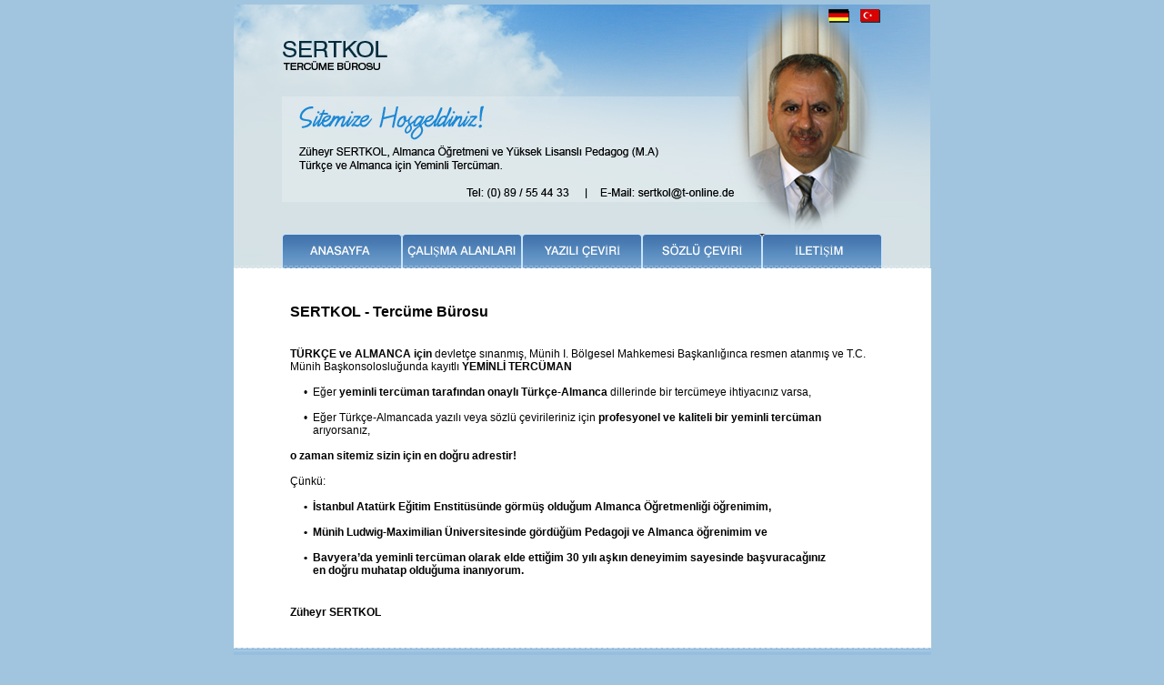

--- FILE ---
content_type: text/html
request_url: http://sertkol.de/tr/index.html
body_size: 7080
content:
<!-- InstanceBegin template="/Templates/orjtemp.dwt" codeOutsideHTMLIsLocked="false" --><!DOCTYPE HTML PUBLIC "-//W3C//DTD HTML 4.01 Transitional//EN"><head>
<meta http-equiv="Content-Type" content="text/html; charset=utf-8">
<!-- InstanceBeginEditable name="doctitle" -->
<title>Sertkol Übersetzungsbüro für Türkisch und Deutsch in München</title>
<!-- InstanceEndEditable -->
<link type="text/css" rel="stylesheet" href="../Templates/style.css">
<!-- InstanceBeginEditable name="head" -->
<style type="text/css">
<!--
.style1 {font-size: 12px}
.style2 {
	font-size: 14px;
	font-weight: bold;
}
-->
</style>
<!-- InstanceEndEditable -->
<style type="text/css">
<!--
body {
	margin-top: 5px;
	background-color: #a1c5df;
}
body,td,th {
	font-family: Arial, Helvetica, sans-serif;
}
-->
</style>
<meta name="description" content="Sertkol Übersetzungsbüro - Beeidigter Übersetzer für Türkisch und Deutsch in München">
</head>

<script type="text/javascript">
var gaJsHost = (("https:" == document.location.protocol) ? "https://ssl." : "http://www.");
document.write(unescape("%3Cscript src='" + gaJsHost + "google-analytics.com/ga.js' type='text/javascript'%3E%3C/script%3E"));
</script>
<script type="text/javascript">
var pageTracker = _gat._getTracker("UA-5603675-1");
pageTracker._trackPageview();
</script>

<body>
<div align="center">
  <table width="766" height="603" align="center">
    <tr>
      <td width="766""><table cellpadding="0" cellspacing="0" class="header">
        <!--DWLayoutTable-->
        <tr>
          <td height="8" colspan="7"><img src="../Templates/images/bg_headertr.jpg" width="766" height="252" border="0" usemap="#Map"></td>
        </tr>
	<tr>
		<td>
			<img src="../Templates/images/Untitled-5_02.jpg" width="53" height="38" alt=""></td>
		<td>
			<a href="index.html"><img src="../Templates/images/m_1tr.jpg" width="132" height="38" alt=""></a></td>
		<td>
			<a href="calisma_alanlari.html"><img src="../Templates/images/m_2tr.jpg" width="132" height="38" alt=""></a></td>
		<td>
			<a href="yazili_ceviri.html"><img src="../Templates/images/m_3tr.jpg" width="132" height="38" alt=""></a></td>
		<td>
			<a href="sozlu_ceviri.html"><img src="../Templates/images/m_4tr.jpg" width="132" height="38" alt=""></a></td>
		<td>
			<a href="iletisim.html"><img src="../Templates/images/m_5tr.jpg" width="131" height="38" alt=""></a></td>
		<td>
			<img src="../Templates/images/Untitled-5_08.jpg" width="54" height="38" alt=""></td>
		<td>
			<img src="../Templates/images/spacer.gif" width="1" height="38" alt=""></td>
	</tr>
        
        
      </table></td>
    </tr>
    <tr>
      <td width="766" height="223" class="content" style="height:100%;"><table width="100%" border="0" cellpadding="0" cellspacing="0">
        <tr>
          <td width="8%" bgcolor="#FFFFFF"><p>&nbsp;</p>
            <p>&nbsp;</p>
            <p>&nbsp;</p></td>
          <td width="84%" bgcolor="#FFFFFF"><!-- InstanceBeginEditable name="Main" -->
            <p align="justify">&nbsp;</p>
            <h4>SERTKOL - Tercüme Bürosu</h4> 
            <p style="margin-top: 30px;" class="style1"><strong>TÜRKÇE ve ALMANCA  için </strong>devletçe sınanmış, Münih I. Bölgesel Mahkemesi Başkanlığınca resmen atanmış ve T.C. Münih Başkonsolosluğunda kayıtlı<strong> YEMİNLİ TERCÜMAN</strong></p>
            <p align="justify" class="style1">&nbsp;</p>
            <p align="justify" class="style1"><img src="/images/leer.png" alt="Sertkol - Übersetzungsbüro" width="15px" height="8px">&bull;&ensp;Eğer <strong>yeminli tercüman tarafından onaylı</strong> <strong>Türkçe-Almanca</strong> dillerinde bir tercümeye  ihtiyacınız varsa,</p>
            <p align="justify" class="style1">&nbsp;</p>
            <p align="justify" class="style1"><img src="/images/leer.png" alt="Sertkol - Übersetzungsbüro" width="15px" height="8px">&bull;&ensp;Eğer Türkçe-Almancada yazılı veya sözlü çevirileriniz için <strong>profesyonel ve kaliteli bir yeminli tercüman </strong><br>
            <img src="/images/leer.png" alt="Sertkol - Übersetzungsbüro" width="25px" height="8px">arıyorsanız, </p>
            <p align="justify" class="style1">&nbsp;</p>
            <p align="justify" class="style1"><strong>o zaman sitemiz sizin için en doğru adrestir!</strong></p>
            <p align="justify" class="style1"><br>
            </p>
            <p align="justify" class="style1">Çünkü:</p>
            <p align="justify" class="style1">&nbsp;</p>
            <p align="justify" class="style1"><strong><img src="/images/leer.png" alt="Sertkol - Übersetzungsbüro" width="15px" height="8px">&bull;&ensp;İstanbul Atatürk Eğitim Enstitüsünde görmüş olduğum  Almanca  Öğretmenliği öğrenimim,</strong></p>
            <p align="justify" class="style1">&nbsp;</p>
            <p align="justify" class="style1"><strong><img src="/images/leer.png" alt="Sertkol - Übersetzungsbüro" width="15px" height="8px">&bull;&ensp;Münih Ludwig-Maximilian Üniversitesinde gördüğüm  Pedagoji ve Almanca öğrenimim ve</strong></p>
            <p align="justify" class="style1">&nbsp;</p>
            <p align="justify" class="style1"><strong><img src="/images/leer.png" alt="Sertkol - Übersetzungsbüro" width="15px" height="8px">&bull;&ensp;Bavyera’da yeminli tercüman olarak  elde ettiğim 30 yılı aşkın deneyimim sayesinde başvuracağınız<br>
            <img src="/images/leer.png" alt="Sertkol - Übersetzungsbüro" width="25px" height="8px">en doğru muhatap olduğuma inanıyorum.</strong></p>
            <br>
            <p class="style1">&nbsp;</p>
            <p class="style1"><strong>Züheyr SERTKOL</strong> </p>
            <p class="style1">&nbsp;</p>
            <p>&nbsp;</p>
            <!-- InstanceEndEditable --></td>
          <td width="8%" bgcolor="#FFFFFF">&nbsp;</td>
        </tr>
      </table>        </td>
    </tr>
    <tr>
      <td width="766" background="../Templates/images/footer.jpg" class="footer" background:url(images/bg_footer.jpg) left top repeat-x;"><a href="index.html">Anasayfa</a> &nbsp; &nbsp;  |  &nbsp; &nbsp; <a href="calisma_alanlari.html">Çalışma Alanları</a> &nbsp; &nbsp;  |  &nbsp; &nbsp; <a href="yazili_ceviri.html">Yazılı Çeviri</a>&nbsp; &nbsp;  |  &nbsp; &nbsp; <a href="sozlu_ceviri.html">Sözlü Çeviri</a> &nbsp; &nbsp;  |  &nbsp; &nbsp; <a href="iletisim.html">İleti</a><a href="calisma_alanlari.html">ş</a><a href="iletisim.html">im</a> &nbsp; &nbsp;  |  &nbsp; &nbsp; <a href="impressum.html">Künye</a>
        <div class="indent">
        <p style="margin-left: -50px;">Copyright 2008 &copy; <a href="http://www.muc-it-systems.de/" target="_blank"><strong>muc IT systems</strong></a>&nbsp;&nbsp;|&nbsp;&nbsp; Tüm Hakları Saklıdır.</p>
        <p>&nbsp;</p>
      </div></td>
    </tr>
  </table>
</div>

<map name="Map"><area shape="rect" coords="652,5,678,20" href="../index.html" target="_self" alt="Deutsch">
<area shape="rect" coords="687,4,712,20" target="_self" alt="Türkçe">
</map></body>
<!-- InstanceEnd --></html>

--- FILE ---
content_type: text/css
request_url: http://sertkol.de/Templates/style.css
body_size: 1627
content:
body{margin:0; padding:0; #FFFFFF;}
form, td, p, textarea, li {margin:0; padding:0;}
table, td {border-collapse:collapse;}
table, td, img {border:0;}

input, textarea, select{font:11px Tahoma, Arial, Geneva, sans-serif; color:#000000; padding-left:2px}
input{ width:197px; height:18px;}
textarea{width:197px; height:157px; overflow:auto;}
.inp_h{ height:18px; margin:1px 0 6px 0;}
td, tr {vertical-align:top; text-align:left}


.header .indent{ padding:45px 0 0 53px;}
.header .indent_1{ padding:0 0 0 53px;}

.content{
	font:11px/15px arial, helvetica, sans-serif;
	color:#000000;
}
.content strong{ font-size:12px;}
.content .t_1{ font-size:12px; color:#3E3E3E; font-weight:bold;}
.content .bg{ background:url(images/1_pic_4.gif) 0 0 no-repeat; padding:0 0 2px 22px; margin:0 0 0 -3px;}
.content .indent{ margin:0 0 0 82px;}
.content .indent_1{ margin:29px 0 0 0;}
.content a{
	text-decoration:underline;
	color:#000000;
}
.content a:hover{
	text-decoration:none;
}
.content .link{font-size:12px; color:#000000; font-weight:bold;}
.content .link_1{color:#0070CF;}

.content ul { 
	margin:0;
	padding:0; 
	list-style:none;
}
.content li {
	background:url(images/dot.jpg) center left no-repeat; 
	color:#0070CF;
}
.content li a { 
	line-height:16px;
	color:#0070CF;
	text-decoration:underline; 
	background-position:left center;
}
.content li a:hover { 
	text-decoration:none;
}


.footer{
	font:11px/13px  tahoma, arial, helvetica, sans-serif;
	padding:25px 0 0 152px;
	color:#FFFFFF;
}
.footer .indent{ margin:10px 0 0 111px;}
.footer a{
	color:#FFFFFF;
	text-decoration:underline;
}
.footer a:hover{
	text-decoration:none;
}